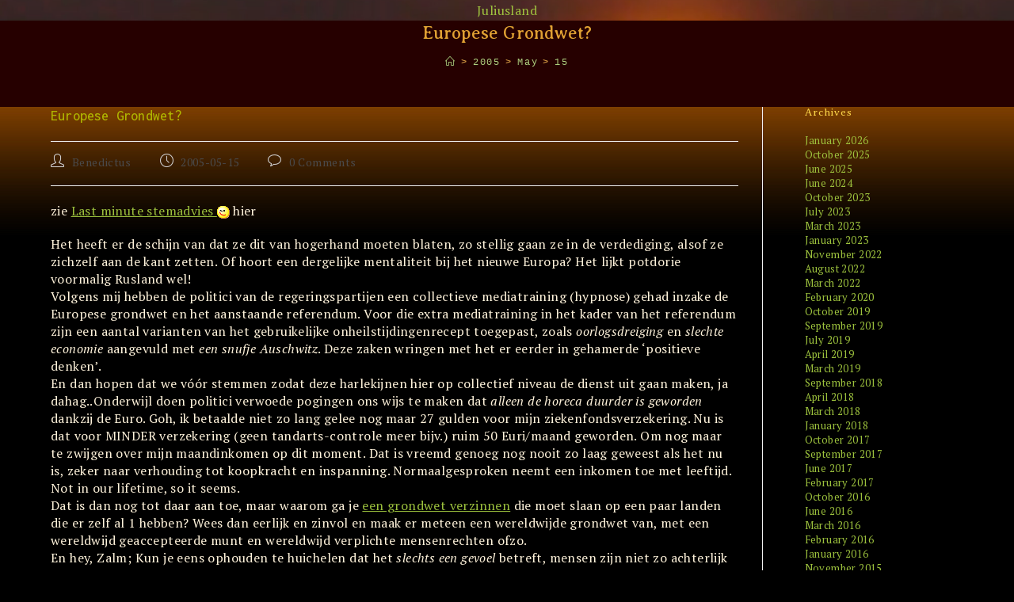

--- FILE ---
content_type: text/html; charset=UTF-8
request_url: https://jult.net/2005/05/15/europese-grondwet/
body_size: 21115
content:
<!DOCTYPE html>
<html class="html" lang="en-US">
<head>
	<meta charset="UTF-8">
	<link rel="profile" href="https://gmpg.org/xfn/11">

	<meta name='robots' content='index, follow, max-image-preview:large, max-snippet:-1, max-video-preview:-1' />
<meta name="viewport" content="width=device-width, initial-scale=1">
	<!-- This site is optimized with the Yoast SEO plugin v26.7 - https://yoast.com/wordpress/plugins/seo/ -->
	<title>Europese Grondwet? - Juliusland</title>
	<link rel="canonical" href="https://jult.net/2005/05/15/europese-grondwet/" />
	<meta property="og:locale" content="en_US" />
	<meta property="og:type" content="article" />
	<meta property="og:title" content="Europese Grondwet? - Juliusland" />
	<meta property="og:description" content="zie Last minute stemadvies hier Het heeft er de schijn van dat ze dit van hogerhand moeten blaten, zo stellig gaan ze in de verdediging, alsof ze zichzelf aan de kant zetten. Of hoort een dergelijke mentaliteit bij het nieuwe Europa? Het lijkt potdorie voormalig Rusland wel! Volgens mij hebben de politici van de regeringspartijen [&hellip;]" />
	<meta property="og:url" content="https://jult.net/2005/05/15/europese-grondwet/" />
	<meta property="og:site_name" content="Juliusland" />
	<meta property="article:publisher" content="https://www.facebook.com/julessansscrupules" />
	<meta property="article:published_time" content="2005-05-15T03:36:00+00:00" />
	<meta name="author" content="Benedictus" />
	<meta name="twitter:card" content="summary_large_image" />
	<meta name="twitter:creator" content="@genxjulius" />
	<meta name="twitter:site" content="@genxjulius" />
	<meta name="twitter:label1" content="Written by" />
	<meta name="twitter:data1" content="Benedictus" />
	<meta name="twitter:label2" content="Est. reading time" />
	<meta name="twitter:data2" content="2 minutes" />
	<script type="application/ld+json" class="yoast-schema-graph">{"@context":"https://schema.org","@graph":[{"@type":"Article","@id":"https://jult.net/2005/05/15/europese-grondwet/#article","isPartOf":{"@id":"https://jult.net/2005/05/15/europese-grondwet/"},"author":{"name":"Benedictus","@id":"https://jult.net/#/schema/person/48cf9277f68c4525898c3964edacdaa9"},"headline":"Europese Grondwet?","datePublished":"2005-05-15T03:36:00+00:00","mainEntityOfPage":{"@id":"https://jult.net/2005/05/15/europese-grondwet/"},"wordCount":452,"commentCount":0,"publisher":{"@id":"https://jult.net/#organization"},"inLanguage":"en-US","potentialAction":[{"@type":"CommentAction","name":"Comment","target":["https://jult.net/2005/05/15/europese-grondwet/#respond"]}]},{"@type":"WebPage","@id":"https://jult.net/2005/05/15/europese-grondwet/","url":"https://jult.net/2005/05/15/europese-grondwet/","name":"Europese Grondwet? - Juliusland","isPartOf":{"@id":"https://jult.net/#website"},"datePublished":"2005-05-15T03:36:00+00:00","breadcrumb":{"@id":"https://jult.net/2005/05/15/europese-grondwet/#breadcrumb"},"inLanguage":"en-US","potentialAction":[{"@type":"ReadAction","target":["https://jult.net/2005/05/15/europese-grondwet/"]}]},{"@type":"BreadcrumbList","@id":"https://jult.net/2005/05/15/europese-grondwet/#breadcrumb","itemListElement":[{"@type":"ListItem","position":1,"name":"Home","item":"https://jult.net/"},{"@type":"ListItem","position":2,"name":"Europese Grondwet?"}]},{"@type":"WebSite","@id":"https://jult.net/#website","url":"https://jult.net/","name":"Juliusland","description":"freedom in an unfree world","publisher":{"@id":"https://jult.net/#organization"},"potentialAction":[{"@type":"SearchAction","target":{"@type":"EntryPoint","urlTemplate":"https://jult.net/?s={search_term_string}"},"query-input":{"@type":"PropertyValueSpecification","valueRequired":true,"valueName":"search_term_string"}}],"inLanguage":"en-US"},{"@type":"Organization","@id":"https://jult.net/#organization","name":"Juliusland - Laughing on the outside, crying on the inside","url":"https://jult.net/","logo":{"@type":"ImageObject","inLanguage":"en-US","@id":"https://jult.net/#/schema/logo/image/","url":"https://jult.net/wp-content/uploads/2018/04/jultbird.png","contentUrl":"https://jult.net/wp-content/uploads/2018/04/jultbird.png","width":99,"height":81,"caption":"Juliusland - Laughing on the outside, crying on the inside"},"image":{"@id":"https://jult.net/#/schema/logo/image/"},"sameAs":["https://www.facebook.com/julessansscrupules","https://x.com/genxjulius","https://github.com/jult"]},{"@type":"Person","@id":"https://jult.net/#/schema/person/48cf9277f68c4525898c3964edacdaa9","name":"Benedictus","image":{"@type":"ImageObject","inLanguage":"en-US","@id":"https://jult.net/#/schema/person/image/","url":"https://secure.gravatar.com/avatar/4f85dbccd7e9f78b921a44952faf2e236739aecf4d08116a7d5d5cc179dae52a?s=96&d=mm&r=g","contentUrl":"https://secure.gravatar.com/avatar/4f85dbccd7e9f78b921a44952faf2e236739aecf4d08116a7d5d5cc179dae52a?s=96&d=mm&r=g","caption":"Benedictus"},"sameAs":["https://jult.net"],"url":"https://jult.net/author/benedictus/"}]}</script>
	<!-- / Yoast SEO plugin. -->


<link rel='dns-prefetch' href='//fonts.googleapis.com' />
<link rel="alternate" type="application/rss+xml" title="Juliusland &raquo; Feed" href="https://jult.net/feed/" />
<link rel="alternate" type="application/rss+xml" title="Juliusland &raquo; Comments Feed" href="https://jult.net/comments/feed/" />
<link rel="alternate" type="application/rss+xml" title="Juliusland &raquo; Europese Grondwet? Comments Feed" href="https://jult.net/2005/05/15/europese-grondwet/feed/" />
<link rel="alternate" title="oEmbed (JSON)" type="application/json+oembed" href="https://jult.net/wp-json/oembed/1.0/embed?url=https%3A%2F%2Fjult.net%2F2005%2F05%2F15%2Feuropese-grondwet%2F" />
<link rel="alternate" title="oEmbed (XML)" type="text/xml+oembed" href="https://jult.net/wp-json/oembed/1.0/embed?url=https%3A%2F%2Fjult.net%2F2005%2F05%2F15%2Feuropese-grondwet%2F&#038;format=xml" />
<style id='wp-img-auto-sizes-contain-inline-css'>
img:is([sizes=auto i],[sizes^="auto," i]){contain-intrinsic-size:3000px 1500px}
/*# sourceURL=wp-img-auto-sizes-contain-inline-css */
</style>
<style id='wp-emoji-styles-inline-css'>

	img.wp-smiley, img.emoji {
		display: inline !important;
		border: none !important;
		box-shadow: none !important;
		height: 1em !important;
		width: 1em !important;
		margin: 0 0.07em !important;
		vertical-align: -0.1em !important;
		background: none !important;
		padding: 0 !important;
	}
/*# sourceURL=wp-emoji-styles-inline-css */
</style>
<style id='wp-block-library-inline-css'>
:root{--wp-block-synced-color:#7a00df;--wp-block-synced-color--rgb:122,0,223;--wp-bound-block-color:var(--wp-block-synced-color);--wp-editor-canvas-background:#ddd;--wp-admin-theme-color:#007cba;--wp-admin-theme-color--rgb:0,124,186;--wp-admin-theme-color-darker-10:#006ba1;--wp-admin-theme-color-darker-10--rgb:0,107,160.5;--wp-admin-theme-color-darker-20:#005a87;--wp-admin-theme-color-darker-20--rgb:0,90,135;--wp-admin-border-width-focus:2px}@media (min-resolution:192dpi){:root{--wp-admin-border-width-focus:1.5px}}.wp-element-button{cursor:pointer}:root .has-very-light-gray-background-color{background-color:#eee}:root .has-very-dark-gray-background-color{background-color:#313131}:root .has-very-light-gray-color{color:#eee}:root .has-very-dark-gray-color{color:#313131}:root .has-vivid-green-cyan-to-vivid-cyan-blue-gradient-background{background:linear-gradient(135deg,#00d084,#0693e3)}:root .has-purple-crush-gradient-background{background:linear-gradient(135deg,#34e2e4,#4721fb 50%,#ab1dfe)}:root .has-hazy-dawn-gradient-background{background:linear-gradient(135deg,#faaca8,#dad0ec)}:root .has-subdued-olive-gradient-background{background:linear-gradient(135deg,#fafae1,#67a671)}:root .has-atomic-cream-gradient-background{background:linear-gradient(135deg,#fdd79a,#004a59)}:root .has-nightshade-gradient-background{background:linear-gradient(135deg,#330968,#31cdcf)}:root .has-midnight-gradient-background{background:linear-gradient(135deg,#020381,#2874fc)}:root{--wp--preset--font-size--normal:16px;--wp--preset--font-size--huge:42px}.has-regular-font-size{font-size:1em}.has-larger-font-size{font-size:2.625em}.has-normal-font-size{font-size:var(--wp--preset--font-size--normal)}.has-huge-font-size{font-size:var(--wp--preset--font-size--huge)}.has-text-align-center{text-align:center}.has-text-align-left{text-align:left}.has-text-align-right{text-align:right}.has-fit-text{white-space:nowrap!important}#end-resizable-editor-section{display:none}.aligncenter{clear:both}.items-justified-left{justify-content:flex-start}.items-justified-center{justify-content:center}.items-justified-right{justify-content:flex-end}.items-justified-space-between{justify-content:space-between}.screen-reader-text{border:0;clip-path:inset(50%);height:1px;margin:-1px;overflow:hidden;padding:0;position:absolute;width:1px;word-wrap:normal!important}.screen-reader-text:focus{background-color:#ddd;clip-path:none;color:#444;display:block;font-size:1em;height:auto;left:5px;line-height:normal;padding:15px 23px 14px;text-decoration:none;top:5px;width:auto;z-index:100000}html :where(.has-border-color){border-style:solid}html :where([style*=border-top-color]){border-top-style:solid}html :where([style*=border-right-color]){border-right-style:solid}html :where([style*=border-bottom-color]){border-bottom-style:solid}html :where([style*=border-left-color]){border-left-style:solid}html :where([style*=border-width]){border-style:solid}html :where([style*=border-top-width]){border-top-style:solid}html :where([style*=border-right-width]){border-right-style:solid}html :where([style*=border-bottom-width]){border-bottom-style:solid}html :where([style*=border-left-width]){border-left-style:solid}html :where(img[class*=wp-image-]){height:auto;max-width:100%}:where(figure){margin:0 0 1em}html :where(.is-position-sticky){--wp-admin--admin-bar--position-offset:var(--wp-admin--admin-bar--height,0px)}@media screen and (max-width:600px){html :where(.is-position-sticky){--wp-admin--admin-bar--position-offset:0px}}

/*# sourceURL=wp-block-library-inline-css */
</style><style id='wp-block-archives-inline-css'>
.wp-block-archives{box-sizing:border-box}.wp-block-archives-dropdown label{display:block}
/*# sourceURL=https://jult.net/wp-includes/blocks/archives/style.min.css */
</style>
<style id='wp-block-heading-inline-css'>
h1:where(.wp-block-heading).has-background,h2:where(.wp-block-heading).has-background,h3:where(.wp-block-heading).has-background,h4:where(.wp-block-heading).has-background,h5:where(.wp-block-heading).has-background,h6:where(.wp-block-heading).has-background{padding:1.25em 2.375em}h1.has-text-align-left[style*=writing-mode]:where([style*=vertical-lr]),h1.has-text-align-right[style*=writing-mode]:where([style*=vertical-rl]),h2.has-text-align-left[style*=writing-mode]:where([style*=vertical-lr]),h2.has-text-align-right[style*=writing-mode]:where([style*=vertical-rl]),h3.has-text-align-left[style*=writing-mode]:where([style*=vertical-lr]),h3.has-text-align-right[style*=writing-mode]:where([style*=vertical-rl]),h4.has-text-align-left[style*=writing-mode]:where([style*=vertical-lr]),h4.has-text-align-right[style*=writing-mode]:where([style*=vertical-rl]),h5.has-text-align-left[style*=writing-mode]:where([style*=vertical-lr]),h5.has-text-align-right[style*=writing-mode]:where([style*=vertical-rl]),h6.has-text-align-left[style*=writing-mode]:where([style*=vertical-lr]),h6.has-text-align-right[style*=writing-mode]:where([style*=vertical-rl]){rotate:180deg}
/*# sourceURL=https://jult.net/wp-includes/blocks/heading/style.min.css */
</style>
<style id='wp-block-latest-comments-inline-css'>
ol.wp-block-latest-comments{box-sizing:border-box;margin-left:0}:where(.wp-block-latest-comments:not([style*=line-height] .wp-block-latest-comments__comment)){line-height:1.1}:where(.wp-block-latest-comments:not([style*=line-height] .wp-block-latest-comments__comment-excerpt p)){line-height:1.8}.has-dates :where(.wp-block-latest-comments:not([style*=line-height])),.has-excerpts :where(.wp-block-latest-comments:not([style*=line-height])){line-height:1.5}.wp-block-latest-comments .wp-block-latest-comments{padding-left:0}.wp-block-latest-comments__comment{list-style:none;margin-bottom:1em}.has-avatars .wp-block-latest-comments__comment{list-style:none;min-height:2.25em}.has-avatars .wp-block-latest-comments__comment .wp-block-latest-comments__comment-excerpt,.has-avatars .wp-block-latest-comments__comment .wp-block-latest-comments__comment-meta{margin-left:3.25em}.wp-block-latest-comments__comment-excerpt p{font-size:.875em;margin:.36em 0 1.4em}.wp-block-latest-comments__comment-date{display:block;font-size:.75em}.wp-block-latest-comments .avatar,.wp-block-latest-comments__comment-avatar{border-radius:1.5em;display:block;float:left;height:2.5em;margin-right:.75em;width:2.5em}.wp-block-latest-comments[class*=-font-size] a,.wp-block-latest-comments[style*=font-size] a{font-size:inherit}
/*# sourceURL=https://jult.net/wp-includes/blocks/latest-comments/style.min.css */
</style>
<style id='wp-block-search-inline-css'>
.wp-block-search__button{margin-left:10px;word-break:normal}.wp-block-search__button.has-icon{line-height:0}.wp-block-search__button svg{height:1.25em;min-height:24px;min-width:24px;width:1.25em;fill:currentColor;vertical-align:text-bottom}:where(.wp-block-search__button){border:1px solid #ccc;padding:6px 10px}.wp-block-search__inside-wrapper{display:flex;flex:auto;flex-wrap:nowrap;max-width:100%}.wp-block-search__label{width:100%}.wp-block-search.wp-block-search__button-only .wp-block-search__button{box-sizing:border-box;display:flex;flex-shrink:0;justify-content:center;margin-left:0;max-width:100%}.wp-block-search.wp-block-search__button-only .wp-block-search__inside-wrapper{min-width:0!important;transition-property:width}.wp-block-search.wp-block-search__button-only .wp-block-search__input{flex-basis:100%;transition-duration:.3s}.wp-block-search.wp-block-search__button-only.wp-block-search__searchfield-hidden,.wp-block-search.wp-block-search__button-only.wp-block-search__searchfield-hidden .wp-block-search__inside-wrapper{overflow:hidden}.wp-block-search.wp-block-search__button-only.wp-block-search__searchfield-hidden .wp-block-search__input{border-left-width:0!important;border-right-width:0!important;flex-basis:0;flex-grow:0;margin:0;min-width:0!important;padding-left:0!important;padding-right:0!important;width:0!important}:where(.wp-block-search__input){appearance:none;border:1px solid #949494;flex-grow:1;font-family:inherit;font-size:inherit;font-style:inherit;font-weight:inherit;letter-spacing:inherit;line-height:inherit;margin-left:0;margin-right:0;min-width:3rem;padding:8px;text-decoration:unset!important;text-transform:inherit}:where(.wp-block-search__button-inside .wp-block-search__inside-wrapper){background-color:#fff;border:1px solid #949494;box-sizing:border-box;padding:4px}:where(.wp-block-search__button-inside .wp-block-search__inside-wrapper) .wp-block-search__input{border:none;border-radius:0;padding:0 4px}:where(.wp-block-search__button-inside .wp-block-search__inside-wrapper) .wp-block-search__input:focus{outline:none}:where(.wp-block-search__button-inside .wp-block-search__inside-wrapper) :where(.wp-block-search__button){padding:4px 8px}.wp-block-search.aligncenter .wp-block-search__inside-wrapper{margin:auto}.wp-block[data-align=right] .wp-block-search.wp-block-search__button-only .wp-block-search__inside-wrapper{float:right}
/*# sourceURL=https://jult.net/wp-includes/blocks/search/style.min.css */
</style>
<style id='wp-block-search-theme-inline-css'>
.wp-block-search .wp-block-search__label{font-weight:700}.wp-block-search__button{border:1px solid #ccc;padding:.375em .625em}
/*# sourceURL=https://jult.net/wp-includes/blocks/search/theme.min.css */
</style>
<style id='wp-block-group-inline-css'>
.wp-block-group{box-sizing:border-box}:where(.wp-block-group.wp-block-group-is-layout-constrained){position:relative}
/*# sourceURL=https://jult.net/wp-includes/blocks/group/style.min.css */
</style>
<style id='wp-block-group-theme-inline-css'>
:where(.wp-block-group.has-background){padding:1.25em 2.375em}
/*# sourceURL=https://jult.net/wp-includes/blocks/group/theme.min.css */
</style>
<style id='global-styles-inline-css'>
:root{--wp--preset--aspect-ratio--square: 1;--wp--preset--aspect-ratio--4-3: 4/3;--wp--preset--aspect-ratio--3-4: 3/4;--wp--preset--aspect-ratio--3-2: 3/2;--wp--preset--aspect-ratio--2-3: 2/3;--wp--preset--aspect-ratio--16-9: 16/9;--wp--preset--aspect-ratio--9-16: 9/16;--wp--preset--color--black: #000000;--wp--preset--color--cyan-bluish-gray: #abb8c3;--wp--preset--color--white: #ffffff;--wp--preset--color--pale-pink: #f78da7;--wp--preset--color--vivid-red: #cf2e2e;--wp--preset--color--luminous-vivid-orange: #ff6900;--wp--preset--color--luminous-vivid-amber: #fcb900;--wp--preset--color--light-green-cyan: #7bdcb5;--wp--preset--color--vivid-green-cyan: #00d084;--wp--preset--color--pale-cyan-blue: #8ed1fc;--wp--preset--color--vivid-cyan-blue: #0693e3;--wp--preset--color--vivid-purple: #9b51e0;--wp--preset--gradient--vivid-cyan-blue-to-vivid-purple: linear-gradient(135deg,rgb(6,147,227) 0%,rgb(155,81,224) 100%);--wp--preset--gradient--light-green-cyan-to-vivid-green-cyan: linear-gradient(135deg,rgb(122,220,180) 0%,rgb(0,208,130) 100%);--wp--preset--gradient--luminous-vivid-amber-to-luminous-vivid-orange: linear-gradient(135deg,rgb(252,185,0) 0%,rgb(255,105,0) 100%);--wp--preset--gradient--luminous-vivid-orange-to-vivid-red: linear-gradient(135deg,rgb(255,105,0) 0%,rgb(207,46,46) 100%);--wp--preset--gradient--very-light-gray-to-cyan-bluish-gray: linear-gradient(135deg,rgb(238,238,238) 0%,rgb(169,184,195) 100%);--wp--preset--gradient--cool-to-warm-spectrum: linear-gradient(135deg,rgb(74,234,220) 0%,rgb(151,120,209) 20%,rgb(207,42,186) 40%,rgb(238,44,130) 60%,rgb(251,105,98) 80%,rgb(254,248,76) 100%);--wp--preset--gradient--blush-light-purple: linear-gradient(135deg,rgb(255,206,236) 0%,rgb(152,150,240) 100%);--wp--preset--gradient--blush-bordeaux: linear-gradient(135deg,rgb(254,205,165) 0%,rgb(254,45,45) 50%,rgb(107,0,62) 100%);--wp--preset--gradient--luminous-dusk: linear-gradient(135deg,rgb(255,203,112) 0%,rgb(199,81,192) 50%,rgb(65,88,208) 100%);--wp--preset--gradient--pale-ocean: linear-gradient(135deg,rgb(255,245,203) 0%,rgb(182,227,212) 50%,rgb(51,167,181) 100%);--wp--preset--gradient--electric-grass: linear-gradient(135deg,rgb(202,248,128) 0%,rgb(113,206,126) 100%);--wp--preset--gradient--midnight: linear-gradient(135deg,rgb(2,3,129) 0%,rgb(40,116,252) 100%);--wp--preset--font-size--small: 13px;--wp--preset--font-size--medium: 20px;--wp--preset--font-size--large: 36px;--wp--preset--font-size--x-large: 42px;--wp--preset--spacing--20: 0.44rem;--wp--preset--spacing--30: 0.67rem;--wp--preset--spacing--40: 1rem;--wp--preset--spacing--50: 1.5rem;--wp--preset--spacing--60: 2.25rem;--wp--preset--spacing--70: 3.38rem;--wp--preset--spacing--80: 5.06rem;--wp--preset--shadow--natural: 6px 6px 9px rgba(0, 0, 0, 0.2);--wp--preset--shadow--deep: 12px 12px 50px rgba(0, 0, 0, 0.4);--wp--preset--shadow--sharp: 6px 6px 0px rgba(0, 0, 0, 0.2);--wp--preset--shadow--outlined: 6px 6px 0px -3px rgb(255, 255, 255), 6px 6px rgb(0, 0, 0);--wp--preset--shadow--crisp: 6px 6px 0px rgb(0, 0, 0);}:where(.is-layout-flex){gap: 0.5em;}:where(.is-layout-grid){gap: 0.5em;}body .is-layout-flex{display: flex;}.is-layout-flex{flex-wrap: wrap;align-items: center;}.is-layout-flex > :is(*, div){margin: 0;}body .is-layout-grid{display: grid;}.is-layout-grid > :is(*, div){margin: 0;}:where(.wp-block-columns.is-layout-flex){gap: 2em;}:where(.wp-block-columns.is-layout-grid){gap: 2em;}:where(.wp-block-post-template.is-layout-flex){gap: 1.25em;}:where(.wp-block-post-template.is-layout-grid){gap: 1.25em;}.has-black-color{color: var(--wp--preset--color--black) !important;}.has-cyan-bluish-gray-color{color: var(--wp--preset--color--cyan-bluish-gray) !important;}.has-white-color{color: var(--wp--preset--color--white) !important;}.has-pale-pink-color{color: var(--wp--preset--color--pale-pink) !important;}.has-vivid-red-color{color: var(--wp--preset--color--vivid-red) !important;}.has-luminous-vivid-orange-color{color: var(--wp--preset--color--luminous-vivid-orange) !important;}.has-luminous-vivid-amber-color{color: var(--wp--preset--color--luminous-vivid-amber) !important;}.has-light-green-cyan-color{color: var(--wp--preset--color--light-green-cyan) !important;}.has-vivid-green-cyan-color{color: var(--wp--preset--color--vivid-green-cyan) !important;}.has-pale-cyan-blue-color{color: var(--wp--preset--color--pale-cyan-blue) !important;}.has-vivid-cyan-blue-color{color: var(--wp--preset--color--vivid-cyan-blue) !important;}.has-vivid-purple-color{color: var(--wp--preset--color--vivid-purple) !important;}.has-black-background-color{background-color: var(--wp--preset--color--black) !important;}.has-cyan-bluish-gray-background-color{background-color: var(--wp--preset--color--cyan-bluish-gray) !important;}.has-white-background-color{background-color: var(--wp--preset--color--white) !important;}.has-pale-pink-background-color{background-color: var(--wp--preset--color--pale-pink) !important;}.has-vivid-red-background-color{background-color: var(--wp--preset--color--vivid-red) !important;}.has-luminous-vivid-orange-background-color{background-color: var(--wp--preset--color--luminous-vivid-orange) !important;}.has-luminous-vivid-amber-background-color{background-color: var(--wp--preset--color--luminous-vivid-amber) !important;}.has-light-green-cyan-background-color{background-color: var(--wp--preset--color--light-green-cyan) !important;}.has-vivid-green-cyan-background-color{background-color: var(--wp--preset--color--vivid-green-cyan) !important;}.has-pale-cyan-blue-background-color{background-color: var(--wp--preset--color--pale-cyan-blue) !important;}.has-vivid-cyan-blue-background-color{background-color: var(--wp--preset--color--vivid-cyan-blue) !important;}.has-vivid-purple-background-color{background-color: var(--wp--preset--color--vivid-purple) !important;}.has-black-border-color{border-color: var(--wp--preset--color--black) !important;}.has-cyan-bluish-gray-border-color{border-color: var(--wp--preset--color--cyan-bluish-gray) !important;}.has-white-border-color{border-color: var(--wp--preset--color--white) !important;}.has-pale-pink-border-color{border-color: var(--wp--preset--color--pale-pink) !important;}.has-vivid-red-border-color{border-color: var(--wp--preset--color--vivid-red) !important;}.has-luminous-vivid-orange-border-color{border-color: var(--wp--preset--color--luminous-vivid-orange) !important;}.has-luminous-vivid-amber-border-color{border-color: var(--wp--preset--color--luminous-vivid-amber) !important;}.has-light-green-cyan-border-color{border-color: var(--wp--preset--color--light-green-cyan) !important;}.has-vivid-green-cyan-border-color{border-color: var(--wp--preset--color--vivid-green-cyan) !important;}.has-pale-cyan-blue-border-color{border-color: var(--wp--preset--color--pale-cyan-blue) !important;}.has-vivid-cyan-blue-border-color{border-color: var(--wp--preset--color--vivid-cyan-blue) !important;}.has-vivid-purple-border-color{border-color: var(--wp--preset--color--vivid-purple) !important;}.has-vivid-cyan-blue-to-vivid-purple-gradient-background{background: var(--wp--preset--gradient--vivid-cyan-blue-to-vivid-purple) !important;}.has-light-green-cyan-to-vivid-green-cyan-gradient-background{background: var(--wp--preset--gradient--light-green-cyan-to-vivid-green-cyan) !important;}.has-luminous-vivid-amber-to-luminous-vivid-orange-gradient-background{background: var(--wp--preset--gradient--luminous-vivid-amber-to-luminous-vivid-orange) !important;}.has-luminous-vivid-orange-to-vivid-red-gradient-background{background: var(--wp--preset--gradient--luminous-vivid-orange-to-vivid-red) !important;}.has-very-light-gray-to-cyan-bluish-gray-gradient-background{background: var(--wp--preset--gradient--very-light-gray-to-cyan-bluish-gray) !important;}.has-cool-to-warm-spectrum-gradient-background{background: var(--wp--preset--gradient--cool-to-warm-spectrum) !important;}.has-blush-light-purple-gradient-background{background: var(--wp--preset--gradient--blush-light-purple) !important;}.has-blush-bordeaux-gradient-background{background: var(--wp--preset--gradient--blush-bordeaux) !important;}.has-luminous-dusk-gradient-background{background: var(--wp--preset--gradient--luminous-dusk) !important;}.has-pale-ocean-gradient-background{background: var(--wp--preset--gradient--pale-ocean) !important;}.has-electric-grass-gradient-background{background: var(--wp--preset--gradient--electric-grass) !important;}.has-midnight-gradient-background{background: var(--wp--preset--gradient--midnight) !important;}.has-small-font-size{font-size: var(--wp--preset--font-size--small) !important;}.has-medium-font-size{font-size: var(--wp--preset--font-size--medium) !important;}.has-large-font-size{font-size: var(--wp--preset--font-size--large) !important;}.has-x-large-font-size{font-size: var(--wp--preset--font-size--x-large) !important;}
/*# sourceURL=global-styles-inline-css */
</style>

<style id='classic-theme-styles-inline-css'>
/*! This file is auto-generated */
.wp-block-button__link{color:#fff;background-color:#32373c;border-radius:9999px;box-shadow:none;text-decoration:none;padding:calc(.667em + 2px) calc(1.333em + 2px);font-size:1.125em}.wp-block-file__button{background:#32373c;color:#fff;text-decoration:none}
/*# sourceURL=/wp-includes/css/classic-themes.min.css */
</style>
<link rel='stylesheet' id='font-awesome-css' href='https://jult.net/wp-content/themes/oceanwp/assets/fonts/fontawesome/css/all.min.css?ver=6.7.2' media='all' />
<link rel='stylesheet' id='simple-line-icons-css' href='https://jult.net/wp-content/themes/oceanwp/assets/css/third/simple-line-icons.min.css?ver=2.4.0' media='all' />
<link rel='stylesheet' id='oceanwp-style-css' href='https://jult.net/wp-content/themes/oceanwp/assets/css/style.min.css?ver=4.1.4' media='all' />
<link rel='stylesheet' id='oceanwp-google-font-pt-serif-css' href='//fonts.googleapis.com/css?family=PT+Serif%3A100%2C200%2C300%2C400%2C500%2C600%2C700%2C800%2C900%2C100i%2C200i%2C300i%2C400i%2C500i%2C600i%2C700i%2C800i%2C900i&#038;subset=latin&#038;display=swap&#038;ver=9d783730543b379248e48264114d851e' media='all' />
<link rel='stylesheet' id='oceanwp-google-font-inconsolata-css' href='//fonts.googleapis.com/css?family=Inconsolata%3A100%2C200%2C300%2C400%2C500%2C600%2C700%2C800%2C900%2C100i%2C200i%2C300i%2C400i%2C500i%2C600i%2C700i%2C800i%2C900i&#038;subset=latin&#038;display=swap&#038;ver=9d783730543b379248e48264114d851e' media='all' />
<link rel='stylesheet' id='oceanwp-google-font-averia-serif-libre-css' href='//fonts.googleapis.com/css?family=Averia+Serif+Libre%3A100%2C200%2C300%2C400%2C500%2C600%2C700%2C800%2C900%2C100i%2C200i%2C300i%2C400i%2C500i%2C600i%2C700i%2C800i%2C900i&#038;subset=latin&#038;display=swap&#038;ver=9d783730543b379248e48264114d851e' media='all' />
<link rel='stylesheet' id='oe-widgets-style-css' href='https://jult.net/wp-content/plugins/ocean-extra/assets/css/widgets.css?ver=9d783730543b379248e48264114d851e' media='all' />
<script src="https://jult.net/wp-includes/js/jquery/jquery.min.js?ver=3.7.1" id="jquery-core-js"></script>
<script src="https://jult.net/wp-includes/js/jquery/jquery-migrate.min.js?ver=3.4.1" id="jquery-migrate-js"></script>
<link rel="https://api.w.org/" href="https://jult.net/wp-json/" /><link rel="alternate" title="JSON" type="application/json" href="https://jult.net/wp-json/wp/v2/posts/528" /><link rel="EditURI" type="application/rsd+xml" title="RSD" href="https://jult.net/xmlrpc.php?rsd" />

<link rel='shortlink' href='https://jult.net/?p=528' />
<!-- OceanWP CSS -->
<style type="text/css">
.background-image-page-header-overlay{opacity:0.9;background-color:#2b0000}/* Colors */a:hover,a.light:hover,.theme-heading .text::before,.theme-heading .text::after,#top-bar-content >a:hover,#top-bar-social li.oceanwp-email a:hover,#site-navigation-wrap .dropdown-menu >li >a:hover,#site-header.medium-header #medium-searchform button:hover,.oceanwp-mobile-menu-icon a:hover,.blog-entry.post .blog-entry-header .entry-title a:hover,.blog-entry.post .blog-entry-readmore a:hover,.blog-entry.thumbnail-entry .blog-entry-category a,ul.meta li a:hover,.dropcap,.single nav.post-navigation .nav-links .title,body .related-post-title a:hover,body #wp-calendar caption,body .contact-info-widget.default i,body .contact-info-widget.big-icons i,body .custom-links-widget .oceanwp-custom-links li a:hover,body .custom-links-widget .oceanwp-custom-links li a:hover:before,body .posts-thumbnails-widget li a:hover,body .social-widget li.oceanwp-email a:hover,.comment-author .comment-meta .comment-reply-link,#respond #cancel-comment-reply-link:hover,#footer-widgets .footer-box a:hover,#footer-bottom a:hover,#footer-bottom #footer-bottom-menu a:hover,.sidr a:hover,.sidr-class-dropdown-toggle:hover,.sidr-class-menu-item-has-children.active >a,.sidr-class-menu-item-has-children.active >a >.sidr-class-dropdown-toggle,input[type=checkbox]:checked:before{color:#fff6c6}.single nav.post-navigation .nav-links .title .owp-icon use,.blog-entry.post .blog-entry-readmore a:hover .owp-icon use,body .contact-info-widget.default .owp-icon use,body .contact-info-widget.big-icons .owp-icon use{stroke:#fff6c6}input[type="button"],input[type="reset"],input[type="submit"],button[type="submit"],.button,#site-navigation-wrap .dropdown-menu >li.btn >a >span,.thumbnail:hover i,.thumbnail:hover .link-post-svg-icon,.post-quote-content,.omw-modal .omw-close-modal,body .contact-info-widget.big-icons li:hover i,body .contact-info-widget.big-icons li:hover .owp-icon,body div.wpforms-container-full .wpforms-form input[type=submit],body div.wpforms-container-full .wpforms-form button[type=submit],body div.wpforms-container-full .wpforms-form .wpforms-page-button,.woocommerce-cart .wp-element-button,.woocommerce-checkout .wp-element-button,.wp-block-button__link{background-color:#fff6c6}.widget-title{border-color:#fff6c6}blockquote{border-color:#fff6c6}.wp-block-quote{border-color:#fff6c6}#searchform-dropdown{border-color:#fff6c6}.dropdown-menu .sub-menu{border-color:#fff6c6}.blog-entry.large-entry .blog-entry-readmore a:hover{border-color:#fff6c6}.oceanwp-newsletter-form-wrap input[type="email"]:focus{border-color:#fff6c6}.social-widget li.oceanwp-email a:hover{border-color:#fff6c6}#respond #cancel-comment-reply-link:hover{border-color:#fff6c6}body .contact-info-widget.big-icons li:hover i{border-color:#fff6c6}body .contact-info-widget.big-icons li:hover .owp-icon{border-color:#fff6c6}#footer-widgets .oceanwp-newsletter-form-wrap input[type="email"]:focus{border-color:#fff6c6}input[type="button"]:hover,input[type="reset"]:hover,input[type="submit"]:hover,button[type="submit"]:hover,input[type="button"]:focus,input[type="reset"]:focus,input[type="submit"]:focus,button[type="submit"]:focus,.button:hover,.button:focus,#site-navigation-wrap .dropdown-menu >li.btn >a:hover >span,.post-quote-author,.omw-modal .omw-close-modal:hover,body div.wpforms-container-full .wpforms-form input[type=submit]:hover,body div.wpforms-container-full .wpforms-form button[type=submit]:hover,body div.wpforms-container-full .wpforms-form .wpforms-page-button:hover,.woocommerce-cart .wp-element-button:hover,.woocommerce-checkout .wp-element-button:hover,.wp-block-button__link:hover{background-color:#ccff4c}body,.separate-layout,.has-parallax-footer:not(.separate-layout) #main{background-color:#000000}a{color:rgba(162,201,64,0.96)}a .owp-icon use{stroke:rgba(162,201,64,0.96)}a:hover{color:#fffd89}a:hover .owp-icon use{stroke:#fffd89}body .theme-button,body input[type="submit"],body button[type="submit"],body button,body .button,body div.wpforms-container-full .wpforms-form input[type=submit],body div.wpforms-container-full .wpforms-form button[type=submit],body div.wpforms-container-full .wpforms-form .wpforms-page-button,.woocommerce-cart .wp-element-button,.woocommerce-checkout .wp-element-button,.wp-block-button__link{background-color:#000000}body .theme-button:hover,body input[type="submit"]:hover,body button[type="submit"]:hover,body button:hover,body .button:hover,body div.wpforms-container-full .wpforms-form input[type=submit]:hover,body div.wpforms-container-full .wpforms-form input[type=submit]:active,body div.wpforms-container-full .wpforms-form button[type=submit]:hover,body div.wpforms-container-full .wpforms-form button[type=submit]:active,body div.wpforms-container-full .wpforms-form .wpforms-page-button:hover,body div.wpforms-container-full .wpforms-form .wpforms-page-button:active,.woocommerce-cart .wp-element-button:hover,.woocommerce-checkout .wp-element-button:hover,.wp-block-button__link:hover{background-color:#b8e547}body .theme-button:hover,body input[type="submit"]:hover,body button[type="submit"]:hover,body button:hover,body .button:hover,body div.wpforms-container-full .wpforms-form input[type=submit]:hover,body div.wpforms-container-full .wpforms-form input[type=submit]:active,body div.wpforms-container-full .wpforms-form button[type=submit]:hover,body div.wpforms-container-full .wpforms-form button[type=submit]:active,body div.wpforms-container-full .wpforms-form .wpforms-page-button:hover,body div.wpforms-container-full .wpforms-form .wpforms-page-button:active,.woocommerce-cart .wp-element-button:hover,.woocommerce-checkout .wp-element-button:hover,.wp-block-button__link:hover{color:#ffffff}body .theme-button,body input[type="submit"],body button[type="submit"],body button,body .button,body div.wpforms-container-full .wpforms-form input[type=submit],body div.wpforms-container-full .wpforms-form button[type=submit],body div.wpforms-container-full .wpforms-form .wpforms-page-button,.woocommerce-cart .wp-element-button,.woocommerce-checkout .wp-element-button,.wp-block-button__link{border-color:#ffffff}body .theme-button:hover,body input[type="submit"]:hover,body button[type="submit"]:hover,body button:hover,body .button:hover,body div.wpforms-container-full .wpforms-form input[type=submit]:hover,body div.wpforms-container-full .wpforms-form input[type=submit]:active,body div.wpforms-container-full .wpforms-form button[type=submit]:hover,body div.wpforms-container-full .wpforms-form button[type=submit]:active,body div.wpforms-container-full .wpforms-form .wpforms-page-button:hover,body div.wpforms-container-full .wpforms-form .wpforms-page-button:active,.woocommerce-cart .wp-element-button:hover,.woocommerce-checkout .wp-element-button:hover,.wp-block-button__link:hover{border-color:#000000}.page-header .page-header-title,.page-header.background-image-page-header .page-header-title{color:#e0a133}.page-header .page-subheading{color:#fff0dd}.site-breadcrumbs,.background-image-page-header .site-breadcrumbs{color:#dd9e39}.site-breadcrumbs ul li .breadcrumb-sep,.site-breadcrumbs ol li .breadcrumb-sep{color:#dda146}.site-breadcrumbs a,.background-image-page-header .site-breadcrumbs a{color:#afd17f}.site-breadcrumbs a .owp-icon use,.background-image-page-header .site-breadcrumbs a .owp-icon use{stroke:#afd17f}.site-breadcrumbs a:hover,.background-image-page-header .site-breadcrumbs a:hover{color:#fff7a5}.site-breadcrumbs a:hover .owp-icon use,.background-image-page-header .site-breadcrumbs a:hover .owp-icon use{stroke:#fff7a5}body{color:#fff3db}h1,h2,h3,h4,h5,h6,.theme-heading,.widget-title,.oceanwp-widget-recent-posts-title,.comment-reply-title,.entry-title,.sidebar-box .widget-title{color:#ddb373}h2{color:#f9d348}h3{color:#efefef}h4{color:#fcfcfc}/* OceanWP Style Settings CSS */.container{width:1900px}@media only screen and (min-width:960px){.content-area,.content-left-sidebar .content-area{width:78%}}@media only screen and (min-width:960px){.widget-area,.content-left-sidebar .widget-area{width:20%}}body{background-image:url(https://jult.net/wp-content/uploads/2015/04/jbt-1.jpg)}body{background-attachment:fixed}.theme-button,input[type="submit"],button[type="submit"],button,.button,body div.wpforms-container-full .wpforms-form input[type=submit],body div.wpforms-container-full .wpforms-form button[type=submit],body div.wpforms-container-full .wpforms-form .wpforms-page-button{border-style:solid}.theme-button,input[type="submit"],button[type="submit"],button,.button,body div.wpforms-container-full .wpforms-form input[type=submit],body div.wpforms-container-full .wpforms-form button[type=submit],body div.wpforms-container-full .wpforms-form .wpforms-page-button{border-width:1px}form input[type="text"],form input[type="password"],form input[type="email"],form input[type="url"],form input[type="date"],form input[type="month"],form input[type="time"],form input[type="datetime"],form input[type="datetime-local"],form input[type="week"],form input[type="number"],form input[type="search"],form input[type="tel"],form input[type="color"],form select,form textarea,.woocommerce .woocommerce-checkout .select2-container--default .select2-selection--single{border-style:solid}body div.wpforms-container-full .wpforms-form input[type=date],body div.wpforms-container-full .wpforms-form input[type=datetime],body div.wpforms-container-full .wpforms-form input[type=datetime-local],body div.wpforms-container-full .wpforms-form input[type=email],body div.wpforms-container-full .wpforms-form input[type=month],body div.wpforms-container-full .wpforms-form input[type=number],body div.wpforms-container-full .wpforms-form input[type=password],body div.wpforms-container-full .wpforms-form input[type=range],body div.wpforms-container-full .wpforms-form input[type=search],body div.wpforms-container-full .wpforms-form input[type=tel],body div.wpforms-container-full .wpforms-form input[type=text],body div.wpforms-container-full .wpforms-form input[type=time],body div.wpforms-container-full .wpforms-form input[type=url],body div.wpforms-container-full .wpforms-form input[type=week],body div.wpforms-container-full .wpforms-form select,body div.wpforms-container-full .wpforms-form textarea{border-style:solid}form input[type="text"],form input[type="password"],form input[type="email"],form input[type="url"],form input[type="date"],form input[type="month"],form input[type="time"],form input[type="datetime"],form input[type="datetime-local"],form input[type="week"],form input[type="number"],form input[type="search"],form input[type="tel"],form input[type="color"],form select,form textarea{border-radius:3px}body div.wpforms-container-full .wpforms-form input[type=date],body div.wpforms-container-full .wpforms-form input[type=datetime],body div.wpforms-container-full .wpforms-form input[type=datetime-local],body div.wpforms-container-full .wpforms-form input[type=email],body div.wpforms-container-full .wpforms-form input[type=month],body div.wpforms-container-full .wpforms-form input[type=number],body div.wpforms-container-full .wpforms-form input[type=password],body div.wpforms-container-full .wpforms-form input[type=range],body div.wpforms-container-full .wpforms-form input[type=search],body div.wpforms-container-full .wpforms-form input[type=tel],body div.wpforms-container-full .wpforms-form input[type=text],body div.wpforms-container-full .wpforms-form input[type=time],body div.wpforms-container-full .wpforms-form input[type=url],body div.wpforms-container-full .wpforms-form input[type=week],body div.wpforms-container-full .wpforms-form select,body div.wpforms-container-full .wpforms-form textarea{border-radius:3px}#main #content-wrap,.separate-layout #main #content-wrap{padding-top:0;padding-bottom:0}.page-numbers a,.page-numbers span:not(.elementor-screen-only),.page-links span{font-size:16px}@media (max-width:768px){.page-numbers a,.page-numbers span:not(.elementor-screen-only),.page-links span{font-size:px}}@media (max-width:480px){.page-numbers a,.page-numbers span:not(.elementor-screen-only),.page-links span{font-size:px}}.page-numbers a,.page-numbers span:not(.elementor-screen-only),.page-links span{color:#eaeaea}.page-numbers a .owp-icon use{stroke:#eaeaea}.page-numbers a:hover,.page-links a:hover span,.page-numbers.current,.page-numbers.current:hover{color:#aaffbe}.page-numbers a:hover .owp-icon use{stroke:#aaffbe}.page-header,.has-transparent-header .page-header{padding:0}/* Header */@media only screen and (max-width:959px){body.default-breakpoint #site-logo #site-logo-inner{height:13px}}@media only screen and (max-width:959px){body.default-breakpoint .oceanwp-mobile-menu-icon a,.mobile-menu-close{line-height:13px}}#site-logo #site-logo-inner,.oceanwp-social-menu .social-menu-inner,#site-header.full_screen-header .menu-bar-inner,.after-header-content .after-header-content-inner{height:17px}#site-navigation-wrap .dropdown-menu >li >a,#site-navigation-wrap .dropdown-menu >li >span.opl-logout-link,.oceanwp-mobile-menu-icon a,.mobile-menu-close,.after-header-content-inner >a{line-height:17px}#site-header-inner{padding:2px 0 2px 0}#site-header,.has-transparent-header .is-sticky #site-header,.has-vh-transparent .is-sticky #site-header.vertical-header,#searchform-header-replace{background-color:#000000}#site-header{border-color:#020202}#site-logo a.site-logo-text:hover{color:#89f713}#site-navigation-wrap .dropdown-menu >li >a,.oceanwp-mobile-menu-icon a,#searchform-header-replace-close{color:#dbdbdb}#site-navigation-wrap .dropdown-menu >li >a .owp-icon use,.oceanwp-mobile-menu-icon a .owp-icon use,#searchform-header-replace-close .owp-icon use{stroke:#dbdbdb}#site-navigation-wrap .dropdown-menu >li >a:hover,.oceanwp-mobile-menu-icon a:hover,#searchform-header-replace-close:hover{color:#6fef13}#site-navigation-wrap .dropdown-menu >li >a:hover .owp-icon use,.oceanwp-mobile-menu-icon a:hover .owp-icon use,#searchform-header-replace-close:hover .owp-icon use{stroke:#6fef13}#site-navigation-wrap .dropdown-menu >.current-menu-item >a,#site-navigation-wrap .dropdown-menu >.current-menu-ancestor >a,#site-navigation-wrap .dropdown-menu >.current-menu-item >a:hover,#site-navigation-wrap .dropdown-menu >.current-menu-ancestor >a:hover{color:#d6d6d6}.dropdown-menu ul li a.menu-link{color:#dddddd}.dropdown-menu ul li a.menu-link .owp-icon use{stroke:#dddddd}.navigation li.mega-cat ul li .mega-post-title a{color:#dbdbdb}/* Header Image CSS */#site-header{background-image:url(https://jult.net/wp-content/uploads/2018/05/cropped-cropped-7164106.jpg);background-position:center center;background-size:cover}/* Topbar */#top-bar-wrap,.oceanwp-top-bar-sticky{background-color:#000000}/* Blog CSS */.blog-entry.post .blog-entry-header .entry-title a{color:#efb93b}.blog-entry ul.meta li i{color:rgba(226,216,172,0.71)}.blog-entry ul.meta li .owp-icon use{stroke:rgba(226,216,172,0.71)}.single-post ul.meta li i{color:#cecece}.single-post ul.meta li .owp-icon use{stroke:#cecece}.single-post .entry-title{color:#afb500}.single-post.content-max-width #wrap .thumbnail,.single-post.content-max-width #wrap .wp-block-buttons,.single-post.content-max-width #wrap .wp-block-verse,.single-post.content-max-width #wrap .entry-header,.single-post.content-max-width #wrap ul.meta,.single-post.content-max-width #wrap .entry-content p,.single-post.content-max-width #wrap .entry-content h1,.single-post.content-max-width #wrap .entry-content h2,.single-post.content-max-width #wrap .entry-content h3,.single-post.content-max-width #wrap .entry-content h4,.single-post.content-max-width #wrap .entry-content h5,.single-post.content-max-width #wrap .entry-content h6,.single-post.content-max-width #wrap .wp-block-image,.single-post.content-max-width #wrap .wp-block-gallery,.single-post.content-max-width #wrap .wp-block-video,.single-post.content-max-width #wrap .wp-block-quote,.single-post.content-max-width #wrap .wp-block-text-columns,.single-post.content-max-width #wrap .wp-block-code,.single-post.content-max-width #wrap .entry-content ul,.single-post.content-max-width #wrap .entry-content ol,.single-post.content-max-width #wrap .wp-block-cover-text,.single-post.content-max-width #wrap .wp-block-cover,.single-post.content-max-width #wrap .wp-block-columns,.single-post.content-max-width #wrap .post-tags,.single-post.content-max-width #wrap .comments-area,.single-post.content-max-width #wrap .wp-block-embed,#wrap .wp-block-separator.is-style-wide:not(.size-full){max-width:1070px}.single-post.content-max-width #wrap .wp-block-image.alignleft,.single-post.content-max-width #wrap .wp-block-image.alignright{max-width:535px}.single-post.content-max-width #wrap .wp-block-image.alignleft{margin-left:calc( 50% - 535px)}.single-post.content-max-width #wrap .wp-block-image.alignright{margin-right:calc( 50% - 535px)}.single-post.content-max-width #wrap .wp-block-embed,.single-post.content-max-width #wrap .wp-block-verse{margin-left:auto;margin-right:auto}.ocean-single-post-header ul.meta-item li a:hover{color:#333333}/* Sidebar */.widget-area .sidebar-box,.separate-layout .sidebar-box{margin-bottom:16px}.sidebar-box .widget-title{color:#fff5c9}.widget-title{border-color:#004c00}.sidebar-box,.footer-box{color:#f2f2f2}.widget-title{margin-bottom:14px}.page-header{height:135px}/* Typography */body{font-family:'PT Serif';font-size:16px;line-height:1.4;letter-spacing:.4px;font-weight:200;text-transform:none}h1,h2,h3,h4,h5,h6,.theme-heading,.widget-title,.oceanwp-widget-recent-posts-title,.comment-reply-title,.entry-title,.sidebar-box .widget-title{font-family:Inconsolata;line-height:1.4;letter-spacing:.9px;font-weight:300}h1{font-size:23px;line-height:1.6}h2{font-family:'Averia Serif Libre';font-size:18px;line-height:1.6;letter-spacing:.1px}h3{font-family:Arial Black,Gadget,sans-serif;font-size:18px;line-height:1;letter-spacing:.2px}h4{font-size:17px;line-height:1}h5{font-size:14px;line-height:1.4}h6{font-size:15px;line-height:1.4}.page-header .page-header-title,.page-header.background-image-page-header .page-header-title{font-size:22px;line-height:0.9;letter-spacing:.1px}@media screen and (max-width:480px){.page-header .page-header-title,.page-header.background-image-page-header .page-header-title{line-height:1}}.page-header .page-subheading{font-size:16px;line-height:1.8}.site-breadcrumbs,.site-breadcrumbs a{font-family:Courier,monospace;font-size:12px;line-height:1.4;letter-spacing:1.8px;font-weight:100;text-transform:none}#top-bar-content,#top-bar-social-alt{font-size:12px;line-height:1.8}#site-logo a.site-logo-text{font-size:22px;line-height:0.3}#site-navigation-wrap .dropdown-menu >li >a,#site-header.full_screen-header .fs-dropdown-menu >li >a,#site-header.top-header #site-navigation-wrap .dropdown-menu >li >a,#site-header.center-header #site-navigation-wrap .dropdown-menu >li >a,#site-header.medium-header #site-navigation-wrap .dropdown-menu >li >a,.oceanwp-mobile-menu-icon a{letter-spacing:.6px}.dropdown-menu ul li a.menu-link,#site-header.full_screen-header .fs-dropdown-menu ul.sub-menu li a{font-size:12px;line-height:1.2;letter-spacing:.6px}.sidr-class-dropdown-menu li a,a.sidr-class-toggle-sidr-close,#mobile-dropdown ul li a,body #mobile-fullscreen ul li a{font-size:15px;line-height:1.2}.blog-entry.post .blog-entry-header .entry-title a{font-family:Inconsolata;font-size:22px;line-height:1;letter-spacing:.1px;font-weight:600}.ocean-single-post-header .single-post-title{font-size:34px;line-height:1.4;letter-spacing:.6px}.ocean-single-post-header ul.meta-item li,.ocean-single-post-header ul.meta-item li a{font-size:13px;line-height:1.4;letter-spacing:.6px}.ocean-single-post-header .post-author-name,.ocean-single-post-header .post-author-name a{font-size:14px;line-height:1.4;letter-spacing:.6px}.ocean-single-post-header .post-author-description{font-size:12px;line-height:1.4;letter-spacing:.6px}.single-post .entry-title{font-size:18px;line-height:1.3;letter-spacing:.2px;font-weight:500}@media screen and (max-width:768px){.single-post .entry-title{line-height:1}}@media screen and (max-width:480px){.single-post .entry-title{font-size:18px}}@media screen and (max-width:480px){.single-post .entry-title{line-height:1.7}}.single-post ul.meta li,.single-post ul.meta li a{font-size:14px;line-height:1.4;letter-spacing:.6px}.sidebar-box .widget-title,.sidebar-box.widget_block .wp-block-heading{font-size:13px;line-height:1;letter-spacing:1px}#footer-widgets .footer-box .widget-title{font-size:13px;line-height:1;letter-spacing:1px}#footer-bottom #copyright{font-size:12px;line-height:1}#footer-bottom #footer-bottom-menu{font-size:12px;line-height:1}.woocommerce-store-notice.demo_store{line-height:2;letter-spacing:1.5px}.demo_store .woocommerce-store-notice__dismiss-link{line-height:2;letter-spacing:1.5px}.woocommerce ul.products li.product li.title h2,.woocommerce ul.products li.product li.title a{font-size:14px;line-height:1.5}.woocommerce ul.products li.product li.category,.woocommerce ul.products li.product li.category a{font-size:12px;line-height:1}.woocommerce ul.products li.product .price{font-size:18px;line-height:1}.woocommerce ul.products li.product .button,.woocommerce ul.products li.product .product-inner .added_to_cart{font-size:12px;line-height:1.5;letter-spacing:1px}.woocommerce ul.products li.owp-woo-cond-notice span,.woocommerce ul.products li.owp-woo-cond-notice a{font-size:16px;line-height:1;letter-spacing:1px;font-weight:600;text-transform:capitalize}.woocommerce div.product .product_title{font-size:24px;line-height:1.4;letter-spacing:.6px}.woocommerce div.product p.price{font-size:36px;line-height:1}.woocommerce .owp-btn-normal .summary form button.button,.woocommerce .owp-btn-big .summary form button.button,.woocommerce .owp-btn-very-big .summary form button.button{font-size:12px;line-height:1.5;letter-spacing:1px;text-transform:uppercase}.woocommerce div.owp-woo-single-cond-notice span,.woocommerce div.owp-woo-single-cond-notice a{font-size:18px;line-height:2;letter-spacing:1.5px;font-weight:600;text-transform:capitalize}.ocean-preloader--active .preloader-after-content{font-size:20px;line-height:1.8;letter-spacing:.6px}
</style></head>

<body class="wp-singular post-template-default single single-post postid-528 single-format-standard wp-embed-responsive wp-theme-oceanwp oceanwp-theme dropdown-mobile has-transparent-header no-header-border default-breakpoint has-sidebar content-right-sidebar post-in-category-uncategorized page-with-background-title has-breadcrumbs" itemscope="itemscope" itemtype="https://schema.org/Article">

	
	
	<div id="outer-wrap" class="site clr">

		<a class="skip-link screen-reader-text" href="#main">Skip to content</a>

		
		<div id="wrap" class="clr">

			
				<div id="transparent-header-wrap" class="clr">
	
<header id="site-header" class="center-header is-transparent has-header-media effect-seven clr" data-height="17" itemscope="itemscope" itemtype="https://schema.org/WPHeader" role="banner">

	
		

<div id="site-header-inner" class="clr centered">

	
	

<div id="site-logo" class="clr" itemscope itemtype="https://schema.org/Brand" >

	
	<div id="site-logo-inner" class="clr">

						<a href="https://jult.net/" rel="home" class="site-title site-logo-text" >Juliusland</a>
				
	</div><!-- #site-logo-inner -->

	
	
</div><!-- #site-logo -->


	
	
	<div id="site-navigation-wrap" class="clr">

		
		<nav id="site-navigation" class="navigation main-navigation clr" itemscope="itemscope" itemtype="https://schema.org/SiteNavigationElement" role="navigation">

			<ul class="left-menu main-menu dropdown-menu sf-menu clr">
							</ul>

			
			<div class="middle-site-logo clr">

				
				
					<a href="https://jult.net/" rel="home" class="site-title site-logo-text">Juliusland</a>

				
				
			</div>

			
			<ul class="right-menu main-menu dropdown-menu sf-menu clr">

				
			</ul>

			
		</nav><!-- #site-navigation -->

		
	</div><!-- #site-navigation-wrap -->

	
</div><!-- #site-header-inner -->


<div id="mobile-dropdown" class="clr" >

	<nav class="clr" itemscope="itemscope" itemtype="https://schema.org/SiteNavigationElement">

		<div class="menu"><li class="page_item page-item-1754"><a href="https://jult.net/meteo/">Broekermeer weather</a></li>
<li class="page_item page-item-2140"><a href="https://jult.net/crawlspace/">crawlspace</a></li>
<li class="page_item page-item-1697"><a href="https://jult.net/quote-collection/">Quote collection</a></li>
<li class="page_item page-item-2"><a href="https://jult.net/sample-page/">Sample Page</a></li>
</div>

<div id="mobile-menu-search" class="clr">
	<form aria-label="Search this website" method="get" action="https://jult.net/" class="mobile-searchform">
		<input aria-label="Insert search query" value="" class="field" id="ocean-mobile-search-1" type="search" name="s" autocomplete="off" placeholder="Search" />
		<button aria-label="Submit search" type="submit" class="searchform-submit">
			<i class=" icon-magnifier" aria-hidden="true" role="img"></i>		</button>
					</form>
</div><!-- .mobile-menu-search -->

	</nav>

</div>


					<div class="overlay-header-media"></div>
			
		
</header><!-- #site-header -->

	</div>
	
			
			<main id="main" class="site-main clr"  role="main">

				

<header class="page-header background-image-page-header hide-tablet-mobile">

	
	<div class="container clr page-header-inner">

		
			<h2 class="page-header-title clr" itemprop="headline">Europese Grondwet?</h2>

			
		
		<nav role="navigation" aria-label="Breadcrumbs" class="site-breadcrumbs clr position-under-title"><ol class="trail-items" itemscope itemtype="http://schema.org/BreadcrumbList"><meta name="numberOfItems" content="4" /><meta name="itemListOrder" content="Ascending" /><li class="trail-item trail-begin" itemprop="itemListElement" itemscope itemtype="https://schema.org/ListItem"><a href="https://jult.net" rel="home" aria-label="Home" itemprop="item"><span itemprop="name"><i class=" icon-home" aria-hidden="true" role="img"></i><span class="breadcrumb-home has-icon">Home</span></span></a><span class="breadcrumb-sep">></span><meta itemprop="position" content="1" /></li><li class="trail-item" itemprop="itemListElement" itemscope itemtype="https://schema.org/ListItem"><a href="https://jult.net/2005/" itemprop="item"><span itemprop="name">2005</span></a><span class="breadcrumb-sep">></span><meta itemprop="position" content="2" /></li><li class="trail-item" itemprop="itemListElement" itemscope itemtype="https://schema.org/ListItem"><a href="https://jult.net/2005/05/" itemprop="item"><span itemprop="name">May</span></a><span class="breadcrumb-sep">></span><meta itemprop="position" content="3" /></li><li class="trail-item trail-end" itemprop="itemListElement" itemscope itemtype="https://schema.org/ListItem"><span itemprop="name"><a href="https://jult.net/2005/05/15/">15</a></span><meta itemprop="position" content="4" /></li></ol></nav>
	</div><!-- .page-header-inner -->

	<span class="background-image-page-header-overlay"></span>
	
</header><!-- .page-header -->


	
	<div id="content-wrap" class="container clr">

		
		<div id="primary" class="content-area clr">

			
			<div id="content" class="site-content clr">

				
				
<article id="post-528">

	

<header class="entry-header clr">
	<h4 class="single-post-title entry-title" itemprop="headline">Europese Grondwet?</h4><!-- .single-post-title -->
</header><!-- .entry-header -->


<ul class="meta ospm-none clr">

	
					<li class="meta-author" itemprop="name"><span class="screen-reader-text">Post author:</span><i class=" icon-user" aria-hidden="true" role="img"></i><a href="https://jult.net/author/benedictus/" title="Posts by Benedictus" rel="author"  itemprop="author" itemscope="itemscope" itemtype="https://schema.org/Person">Benedictus</a></li>
		
		
		
		
		
		
	
		
					<li class="meta-date" itemprop="datePublished"><span class="screen-reader-text">Post published:</span><i class=" icon-clock" aria-hidden="true" role="img"></i>2005-05-15</li>
		
		
		
		
		
	
		
		
		
		
		
					<li class="meta-comments"><span class="screen-reader-text">Post comments:</span><i class=" icon-bubble" aria-hidden="true" role="img"></i><a href="https://jult.net/2005/05/15/europese-grondwet/#respond" class="comments-link" >0 Comments</a></li>
		
	
</ul>



<div class="entry-content clr" itemprop="text">
	<p>zie <a href="warning_uid_not_found_for_this_entry_or_page_/index.php" title="">Last minute stemadvies <img decoding="async" src="/images/e_121.gif" alt=";-)" /></a> hier</p>
<p>  Het heeft er de schijn van dat ze dit van hogerhand moeten blaten, zo stellig gaan ze in de verdediging, alsof ze zichzelf aan de kant zetten. Of hoort een dergelijke mentaliteit bij het nieuwe Europa? Het lijkt potdorie voormalig Rusland wel!<br />  Volgens mij hebben de politici van de regeringspartijen een collectieve mediatraining (hypnose) gehad inzake de Europese grondwet en het aanstaande referendum. Voor die extra mediatraining in het kader van het referendum zijn een aantal varianten van het gebruikelijke onheilstijdingenrecept toegepast, zoals <i>oorlogsdreiging</i> en <i>slechte economie</i> aangevuld met <i>een snufje Auschwitz</i>. Deze zaken wringen met het er eerder in gehamerde &#8216;positieve denken&#8217;.<br />  En dan hopen dat we vóór stemmen zodat deze harlekijnen hier op collectief niveau de dienst uit gaan maken, ja dahag..Onderwijl doen politici verwoede pogingen ons wijs te maken dat <i>alleen de horeca duurder is geworden</i> dankzij de Euro. Goh, ik betaalde niet zo lang gelee nog maar 27 gulden voor mijn ziekenfondsverzekering. Nu is dat voor MINDER verzekering (geen tandarts-controle meer bijv.) ruim 50 Euri/maand geworden. Om nog maar te zwijgen over mijn maandinkomen op dit moment. Dat is vreemd genoeg nog nooit zo laag geweest als het nu is, zeker naar verhouding tot koopkracht en inspanning. Normaalgesproken neemt een inkomen toe met leeftijd. Not in our lifetime, so it seems.<br />  Dat is dan nog tot daar aan toe, maar waarom ga je <a href="http://www.grondwetnee.org/index.php?subaction=showfull&#038;id=1115393004&#038;ucat=1&#038;">een grondwet verzinnen</a> die moet slaan op een paar landen die er zelf al 1 hebben? Wees dan eerlijk en zinvol en maak er meteen een wereldwijde grondwet van, met een wereldwijd geaccepteerde munt en wereldwijd verplichte mensenrechten ofzo.<br />  En hey, Zalm; Kun je eens ophouden te huichelen dat het <i>slechts een gevoel</i> betreft, mensen zijn niet zo achterlijk als jij denkt, we zien heus wel dat je er belang bij hebt om de afstand tussen arm en rijk weer te vergroten, anders verliest het slijk z&#8217;n waarde straks nog helemaal, is het niet?</p>
<p>  Een lachertje is ook dat half-debiele UWV. Die tent maakt bij mij de ene na de andere flater. Of dat nu opzettelijk is of niet; Het werkt averechts, het heeft geen zin, en het kost zowel mij als zo&#8217;n UWV heel veel extra tijd, die ik zinvoller had kunnen vullen. En wat is er de oorzaak van? O ja, de PvvDA&#8217;66 die nu beweert dat we vóór een Europese Grondwet moeten stemmen. Laat me niet lachen zeg. De huidige regering en haar gereedschapjes (zoals die internetloze uitkeringsorganen) vormen een schandelijke blamage. Zelfs excuses naar de burger toe durven ze niet meer te uiten als ze de zaken verzieken met corruptie en oplichting, op kosten van de belastingbetaler. Ze moesten zich schamen.</p>

</div><!-- .entry -->




	<nav class="navigation post-navigation" aria-label="Read more articles">
		<h2 class="screen-reader-text">Read more articles</h2>
		<div class="nav-links"><div class="nav-previous"><a href="https://jult.net/2005/05/14/why-hack/" rel="prev"><span class="title"><i class=" fas fa-long-arrow-alt-left" aria-hidden="true" role="img"></i> Previous Post</span><span class="post-title">Why hack?</span></a></div><div class="nav-next"><a href="https://jult.net/2005/05/15/who-needs-itunes/" rel="next"><span class="title"><i class=" fas fa-long-arrow-alt-right" aria-hidden="true" role="img"></i> Next Post</span><span class="post-title">Who needs iTunes?</span></a></div></div>
	</nav>

	<section id="related-posts" class="clr">

		<h3 class="theme-heading related-posts-title">
			<span class="text">You Might Also Like</span>
		</h3>

		<div class="oceanwp-row clr">

			
			
				
				<article class="related-post clr col span_1_of_2 col-1 post-1081 post type-post status-publish format-standard hentry category-uncategorized entry">

					
					<h3 class="related-post-title">
						<a href="https://jult.net/2010/05/03/is-satan-a-catholic/" rel="bookmark">Is satan a catholic?</a>
					</h3><!-- .related-post-title -->

											<time class="published" datetime="2010-05-03T12:22:00+01:00"><i class=" icon-clock" aria-hidden="true" role="img"></i>2010-05-03</time>
					
				</article><!-- .related-post -->

				
			
				
				<article class="related-post clr col span_1_of_2 col-2 post-1528 post type-post status-publish format-standard hentry category-uncategorized entry">

					
					<h3 class="related-post-title">
						<a href="https://jult.net/2006/07/10/hoogwaardige-webhosting-updated/" rel="bookmark">Hoogwaardige webhosting (updated)</a>
					</h3><!-- .related-post-title -->

											<time class="published" datetime="2006-07-10T22:53:00+01:00"><i class=" icon-clock" aria-hidden="true" role="img"></i>2006-07-10</time>
					
				</article><!-- .related-post -->

				
			
		</div><!-- .oceanwp-row -->

	</section><!-- .related-posts -->




<section id="comments" class="comments-area clr has-comments">

	
	
		<div id="respond" class="comment-respond">
		<h3 id="reply-title" class="comment-reply-title">Leave a Reply <small><a rel="nofollow" id="cancel-comment-reply-link" href="/2005/05/15/europese-grondwet/#respond" style="display:none;">Cancel reply</a></small></h3><form action="https://jult.net/wp-comments-post.php" method="post" id="commentform" class="comment-form"><div class="comment-textarea"><label for="comment" class="screen-reader-text">Comment</label><textarea name="comment" id="comment" cols="39" rows="4" tabindex="0" class="textarea-comment" placeholder="Your comment here..."></textarea></div><div class="comment-form-author"><label for="author" class="screen-reader-text">Enter your name or username to comment</label><input type="text" name="author" id="author" value="" placeholder="Name (required)" size="22" tabindex="0" aria-required="true" class="input-name" /></div>
<div class="comment-form-email"><label for="email" class="screen-reader-text">Enter your email address to comment</label><input type="text" name="email" id="email" value="" placeholder="Email (required)" size="22" tabindex="0" aria-required="true" class="input-email" /></div>
<div class="comment-form-url"><label for="url" class="screen-reader-text">Enter your website URL (optional)</label><input type="text" name="url" id="url" value="" placeholder="Website" size="22" tabindex="0" class="input-website" /></div>
<p class="comment-form-cookies-consent"><input id="wp-comment-cookies-consent" name="wp-comment-cookies-consent" type="checkbox" value="yes" /> <label for="wp-comment-cookies-consent">Save my name, email, and website in this browser for the next time I comment.</label></p>
<p class="form-submit"><input name="submit" type="submit" id="comment-submit" class="submit" value="Post Comment" /> <input type='hidden' name='comment_post_ID' value='528' id='comment_post_ID' />
<input type='hidden' name='comment_parent' id='comment_parent' value='0' />
</p><p style="display: none;"><input type="hidden" id="akismet_comment_nonce" name="akismet_comment_nonce" value="127c4cf2ca" /></p><p style="display: none !important;" class="akismet-fields-container" data-prefix="ak_"><label>&#916;<textarea name="ak_hp_textarea" cols="45" rows="8" maxlength="100"></textarea></label><input type="hidden" id="ak_js_1" name="ak_js" value="138"/><script>document.getElementById( "ak_js_1" ).setAttribute( "value", ( new Date() ).getTime() );</script></p></form>	</div><!-- #respond -->
	
</section><!-- #comments -->

</article>

				
			</div><!-- #content -->

			
		</div><!-- #primary -->

		

<aside id="right-sidebar" class="sidebar-container widget-area sidebar-primary" itemscope="itemscope" itemtype="https://schema.org/WPSideBar" role="complementary" aria-label="Primary Sidebar">

	
	<div id="right-sidebar-inner" class="clr">

		<div id="block-5" class="sidebar-box widget_block clr">
<div class="wp-block-group"><div class="wp-block-group__inner-container is-layout-flow wp-block-group-is-layout-flow">
<h2 class="wp-block-heading">Archives</h2>


<ul class="wp-block-archives-list wp-block-archives">	<li><a href='https://jult.net/2026/01/'>January 2026</a></li>
	<li><a href='https://jult.net/2025/10/'>October 2025</a></li>
	<li><a href='https://jult.net/2025/06/'>June 2025</a></li>
	<li><a href='https://jult.net/2024/06/'>June 2024</a></li>
	<li><a href='https://jult.net/2023/10/'>October 2023</a></li>
	<li><a href='https://jult.net/2023/07/'>July 2023</a></li>
	<li><a href='https://jult.net/2023/03/'>March 2023</a></li>
	<li><a href='https://jult.net/2023/01/'>January 2023</a></li>
	<li><a href='https://jult.net/2022/11/'>November 2022</a></li>
	<li><a href='https://jult.net/2022/08/'>August 2022</a></li>
	<li><a href='https://jult.net/2022/03/'>March 2022</a></li>
	<li><a href='https://jult.net/2020/02/'>February 2020</a></li>
	<li><a href='https://jult.net/2019/10/'>October 2019</a></li>
	<li><a href='https://jult.net/2019/09/'>September 2019</a></li>
	<li><a href='https://jult.net/2019/07/'>July 2019</a></li>
	<li><a href='https://jult.net/2019/04/'>April 2019</a></li>
	<li><a href='https://jult.net/2019/03/'>March 2019</a></li>
	<li><a href='https://jult.net/2018/09/'>September 2018</a></li>
	<li><a href='https://jult.net/2018/04/'>April 2018</a></li>
	<li><a href='https://jult.net/2018/03/'>March 2018</a></li>
	<li><a href='https://jult.net/2018/01/'>January 2018</a></li>
	<li><a href='https://jult.net/2017/10/'>October 2017</a></li>
	<li><a href='https://jult.net/2017/09/'>September 2017</a></li>
	<li><a href='https://jult.net/2017/06/'>June 2017</a></li>
	<li><a href='https://jult.net/2017/02/'>February 2017</a></li>
	<li><a href='https://jult.net/2016/10/'>October 2016</a></li>
	<li><a href='https://jult.net/2016/06/'>June 2016</a></li>
	<li><a href='https://jult.net/2016/03/'>March 2016</a></li>
	<li><a href='https://jult.net/2016/02/'>February 2016</a></li>
	<li><a href='https://jult.net/2016/01/'>January 2016</a></li>
	<li><a href='https://jult.net/2015/11/'>November 2015</a></li>
	<li><a href='https://jult.net/2015/09/'>September 2015</a></li>
	<li><a href='https://jult.net/2015/07/'>July 2015</a></li>
	<li><a href='https://jult.net/2015/05/'>May 2015</a></li>
	<li><a href='https://jult.net/2015/04/'>April 2015</a></li>
	<li><a href='https://jult.net/2014/08/'>August 2014</a></li>
	<li><a href='https://jult.net/2014/04/'>April 2014</a></li>
	<li><a href='https://jult.net/2013/10/'>October 2013</a></li>
	<li><a href='https://jult.net/2013/08/'>August 2013</a></li>
	<li><a href='https://jult.net/2013/06/'>June 2013</a></li>
	<li><a href='https://jult.net/2012/10/'>October 2012</a></li>
	<li><a href='https://jult.net/2012/07/'>July 2012</a></li>
	<li><a href='https://jult.net/2012/06/'>June 2012</a></li>
	<li><a href='https://jult.net/2012/05/'>May 2012</a></li>
	<li><a href='https://jult.net/2012/03/'>March 2012</a></li>
	<li><a href='https://jult.net/2012/01/'>January 2012</a></li>
	<li><a href='https://jult.net/2011/12/'>December 2011</a></li>
	<li><a href='https://jult.net/2011/10/'>October 2011</a></li>
	<li><a href='https://jult.net/2011/09/'>September 2011</a></li>
	<li><a href='https://jult.net/2011/08/'>August 2011</a></li>
	<li><a href='https://jult.net/2011/06/'>June 2011</a></li>
	<li><a href='https://jult.net/2011/05/'>May 2011</a></li>
	<li><a href='https://jult.net/2011/04/'>April 2011</a></li>
	<li><a href='https://jult.net/2011/03/'>March 2011</a></li>
	<li><a href='https://jult.net/2011/02/'>February 2011</a></li>
	<li><a href='https://jult.net/2011/01/'>January 2011</a></li>
	<li><a href='https://jult.net/2010/12/'>December 2010</a></li>
	<li><a href='https://jult.net/2010/11/'>November 2010</a></li>
	<li><a href='https://jult.net/2010/10/'>October 2010</a></li>
	<li><a href='https://jult.net/2010/09/'>September 2010</a></li>
	<li><a href='https://jult.net/2010/08/'>August 2010</a></li>
	<li><a href='https://jult.net/2010/07/'>July 2010</a></li>
	<li><a href='https://jult.net/2010/06/'>June 2010</a></li>
	<li><a href='https://jult.net/2010/05/'>May 2010</a></li>
	<li><a href='https://jult.net/2010/04/'>April 2010</a></li>
	<li><a href='https://jult.net/2010/03/'>March 2010</a></li>
	<li><a href='https://jult.net/2010/02/'>February 2010</a></li>
	<li><a href='https://jult.net/2010/01/'>January 2010</a></li>
	<li><a href='https://jult.net/2009/12/'>December 2009</a></li>
	<li><a href='https://jult.net/2009/11/'>November 2009</a></li>
	<li><a href='https://jult.net/2009/10/'>October 2009</a></li>
	<li><a href='https://jult.net/2009/09/'>September 2009</a></li>
	<li><a href='https://jult.net/2009/08/'>August 2009</a></li>
	<li><a href='https://jult.net/2009/07/'>July 2009</a></li>
	<li><a href='https://jult.net/2009/06/'>June 2009</a></li>
	<li><a href='https://jult.net/2009/05/'>May 2009</a></li>
	<li><a href='https://jult.net/2009/04/'>April 2009</a></li>
	<li><a href='https://jult.net/2009/03/'>March 2009</a></li>
	<li><a href='https://jult.net/2009/02/'>February 2009</a></li>
	<li><a href='https://jult.net/2009/01/'>January 2009</a></li>
	<li><a href='https://jult.net/2008/12/'>December 2008</a></li>
	<li><a href='https://jult.net/2008/11/'>November 2008</a></li>
	<li><a href='https://jult.net/2008/10/'>October 2008</a></li>
	<li><a href='https://jult.net/2008/09/'>September 2008</a></li>
	<li><a href='https://jult.net/2008/08/'>August 2008</a></li>
	<li><a href='https://jult.net/2008/07/'>July 2008</a></li>
	<li><a href='https://jult.net/2008/06/'>June 2008</a></li>
	<li><a href='https://jult.net/2008/05/'>May 2008</a></li>
	<li><a href='https://jult.net/2008/04/'>April 2008</a></li>
	<li><a href='https://jult.net/2008/03/'>March 2008</a></li>
	<li><a href='https://jult.net/2008/02/'>February 2008</a></li>
	<li><a href='https://jult.net/2008/01/'>January 2008</a></li>
	<li><a href='https://jult.net/2007/12/'>December 2007</a></li>
	<li><a href='https://jult.net/2007/11/'>November 2007</a></li>
	<li><a href='https://jult.net/2007/10/'>October 2007</a></li>
	<li><a href='https://jult.net/2007/09/'>September 2007</a></li>
	<li><a href='https://jult.net/2007/08/'>August 2007</a></li>
	<li><a href='https://jult.net/2007/07/'>July 2007</a></li>
	<li><a href='https://jult.net/2007/06/'>June 2007</a></li>
	<li><a href='https://jult.net/2007/05/'>May 2007</a></li>
	<li><a href='https://jult.net/2007/04/'>April 2007</a></li>
	<li><a href='https://jult.net/2007/03/'>March 2007</a></li>
	<li><a href='https://jult.net/2007/02/'>February 2007</a></li>
	<li><a href='https://jult.net/2007/01/'>January 2007</a></li>
	<li><a href='https://jult.net/2006/12/'>December 2006</a></li>
	<li><a href='https://jult.net/2006/11/'>November 2006</a></li>
	<li><a href='https://jult.net/2006/10/'>October 2006</a></li>
	<li><a href='https://jult.net/2006/09/'>September 2006</a></li>
	<li><a href='https://jult.net/2006/08/'>August 2006</a></li>
	<li><a href='https://jult.net/2006/07/'>July 2006</a></li>
	<li><a href='https://jult.net/2006/06/'>June 2006</a></li>
	<li><a href='https://jult.net/2006/05/'>May 2006</a></li>
	<li><a href='https://jult.net/2006/04/'>April 2006</a></li>
	<li><a href='https://jult.net/2006/03/'>March 2006</a></li>
	<li><a href='https://jult.net/2006/02/'>February 2006</a></li>
	<li><a href='https://jult.net/2006/01/'>January 2006</a></li>
	<li><a href='https://jult.net/2005/12/'>December 2005</a></li>
	<li><a href='https://jult.net/2005/11/'>November 2005</a></li>
	<li><a href='https://jult.net/2005/10/'>October 2005</a></li>
	<li><a href='https://jult.net/2005/09/'>September 2005</a></li>
	<li><a href='https://jult.net/2005/08/'>August 2005</a></li>
	<li><a href='https://jult.net/2005/07/'>July 2005</a></li>
	<li><a href='https://jult.net/2005/06/'>June 2005</a></li>
	<li><a href='https://jult.net/2005/05/'>May 2005</a></li>
	<li><a href='https://jult.net/2005/04/'>April 2005</a></li>
	<li><a href='https://jult.net/2005/03/'>March 2005</a></li>
	<li><a href='https://jult.net/2005/02/'>February 2005</a></li>
	<li><a href='https://jult.net/2005/01/'>January 2005</a></li>
	<li><a href='https://jult.net/2004/12/'>December 2004</a></li>
	<li><a href='https://jult.net/2004/11/'>November 2004</a></li>
	<li><a href='https://jult.net/2004/10/'>October 2004</a></li>
	<li><a href='https://jult.net/2004/09/'>September 2004</a></li>
	<li><a href='https://jult.net/2004/08/'>August 2004</a></li>
	<li><a href='https://jult.net/2004/07/'>July 2004</a></li>
	<li><a href='https://jult.net/2004/06/'>June 2004</a></li>
	<li><a href='https://jult.net/2004/05/'>May 2004</a></li>
	<li><a href='https://jult.net/2004/04/'>April 2004</a></li>
	<li><a href='https://jult.net/2004/03/'>March 2004</a></li>
	<li><a href='https://jult.net/2003/04/'>April 2003</a></li>
	<li><a href='https://jult.net/2001/05/'>May 2001</a></li>
	<li><a href='https://jult.net/2000/04/'>April 2000</a></li>
	<li><a href='https://jult.net/2000/03/'>March 2000</a></li>
</ul></div></div>
</div><div id="block-6" class="sidebar-box widget_block clr">
<div class="wp-block-group"><div class="wp-block-group__inner-container is-layout-flow wp-block-group-is-layout-flow"></div></div>
</div><div id="block-2" class="sidebar-box widget_block widget_search clr"><form role="search" method="get" action="https://jult.net/" class="wp-block-search__button-outside wp-block-search__text-button wp-block-search"    ><label class="wp-block-search__label" for="wp-block-search__input-2" >Search</label><div class="wp-block-search__inside-wrapper" ><input class="wp-block-search__input" id="wp-block-search__input-2" placeholder="" value="" type="search" name="s" required /><button aria-label="Search" class="wp-block-search__button wp-element-button" type="submit" >Search</button></div></form></div><div id="block-3" class="sidebar-box widget_block clr">
<div class="wp-block-group"><div class="wp-block-group__inner-container is-layout-flow wp-block-group-is-layout-flow"></div></div>
</div><div id="block-4" class="sidebar-box widget_block clr">
<div class="wp-block-group"><div class="wp-block-group__inner-container is-layout-flow wp-block-group-is-layout-flow"></div></div>
</div><div id="block-7" class="sidebar-box widget_block widget_recent_comments clr"><ol style="padding-top:0;padding-bottom:0;padding-left:0;padding-right:0;" class="has-avatars has-dates wp-block-latest-comments has-small-font-size"><li class="wp-block-latest-comments__comment"><article><footer class="wp-block-latest-comments__comment-meta"><a class="wp-block-latest-comments__comment-author" href="https://jult.net/2025/10/03/chatcontrol/">De nobele leugen: stap voor stap naar totale controle - Juliusland</a> on <a class="wp-block-latest-comments__comment-link" href="https://jult.net/2024/06/21/nato-destroying-humanity/#comment-19113">NATO fully responsible for destroying our one and only habitat</a><time datetime="2025-10-03T19:31:29+01:00" class="wp-block-latest-comments__comment-date">2025-10-03</time></footer></article></li><li class="wp-block-latest-comments__comment"><article><footer class="wp-block-latest-comments__comment-meta"><a class="wp-block-latest-comments__comment-author" href="https://jult.net/2025/10/03/chatcontrol/">De nobele leugen: stap voor stap naar totale controle - Juliusland</a> on <a class="wp-block-latest-comments__comment-link" href="https://jult.net/2025/06/18/death_to_america/#comment-19112">Misvattingen over moslims en de actieve rol van Iran in het bestrijden van extremisme</a><time datetime="2025-10-03T19:28:39+01:00" class="wp-block-latest-comments__comment-date">2025-10-03</time></footer></article></li><li class="wp-block-latest-comments__comment"><article><footer class="wp-block-latest-comments__comment-meta"><a class="wp-block-latest-comments__comment-author" href="https://jult.net/2017/06/14/where-to-go-for-survival/">Where to go for survival? &#8211; Juliusland</a> on <a class="wp-block-latest-comments__comment-link" href="https://jult.net/2015/09/17/refugees/#comment-9133">Refugee cramps</a><time datetime="2024-07-03T00:07:28+01:00" class="wp-block-latest-comments__comment-date">2024-07-03</time></footer></article></li></ol></div>
	</div><!-- #sidebar-inner -->

	
</aside><!-- #right-sidebar -->


	</div><!-- #content-wrap -->

	

	</main><!-- #main -->

	
	
	
		
<footer id="footer" class="site-footer" itemscope="itemscope" itemtype="https://schema.org/WPFooter" role="contentinfo">

	
	<div id="footer-inner" class="clr">

		

<div id="footer-widgets" class="oceanwp-row clr tablet-2-col mobile-1-col">

	
	<div class="footer-widgets-inner container">

					<div class="footer-box span_1_of_4 col col-1">
							</div><!-- .footer-one-box -->

							<div class="footer-box span_1_of_4 col col-2">
									</div><!-- .footer-one-box -->
				
							<div class="footer-box span_1_of_4 col col-3 ">
									</div><!-- .footer-one-box -->
				
							<div class="footer-box span_1_of_4 col col-4">
									</div><!-- .footer-box -->
				
			
	</div><!-- .container -->

	
</div><!-- #footer-widgets -->



<div id="footer-bottom" class="clr no-footer-nav">

	
	<div id="footer-bottom-inner" class="container clr">

		
		
			<div id="copyright" class="clr" role="contentinfo">
				Copyright - WordPress Theme by OceanWP			</div><!-- #copyright -->

			
	</div><!-- #footer-bottom-inner -->

	
</div><!-- #footer-bottom -->


	</div><!-- #footer-inner -->

	
</footer><!-- #footer -->

	
	
</div><!-- #wrap -->


</div><!-- #outer-wrap -->



<a aria-label="Scroll to the top of the page" href="#" id="scroll-top" class="scroll-top-right"><i class=" fa fa-angle-up" aria-hidden="true" role="img"></i></a>




<script type="speculationrules">
{"prefetch":[{"source":"document","where":{"and":[{"href_matches":"/*"},{"not":{"href_matches":["/wp-*.php","/wp-admin/*","/wp-content/uploads/*","/wp-content/*","/wp-content/plugins/*","/wp-content/themes/oceanwp/*","/*\\?(.+)"]}},{"not":{"selector_matches":"a[rel~=\"nofollow\"]"}},{"not":{"selector_matches":".no-prefetch, .no-prefetch a"}}]},"eagerness":"conservative"}]}
</script>
<script src="https://jult.net/wp-includes/js/comment-reply.min.js?ver=9d783730543b379248e48264114d851e" id="comment-reply-js" async data-wp-strategy="async" fetchpriority="low"></script>
<script src="https://jult.net/wp-includes/js/imagesloaded.min.js?ver=5.0.0" id="imagesloaded-js"></script>
<script id="oceanwp-main-js-extra">
var oceanwpLocalize = {"nonce":"ed4f13192a","isRTL":"","menuSearchStyle":"drop_down","mobileMenuSearchStyle":"disabled","sidrSource":null,"sidrDisplace":"1","sidrSide":"left","sidrDropdownTarget":"link","verticalHeaderTarget":"link","customScrollOffset":"0","customSelects":".woocommerce-ordering .orderby, #dropdown_product_cat, .widget_categories select, .widget_archive select, .single-product .variations_form .variations select","loadMoreLoadingText":"Loading...","ajax_url":"https://jult.net/wp-admin/admin-ajax.php","oe_mc_wpnonce":"dcf7bcd5c3"};
//# sourceURL=oceanwp-main-js-extra
</script>
<script src="https://jult.net/wp-content/themes/oceanwp/assets/js/theme.min.js?ver=4.1.4" id="oceanwp-main-js"></script>
<script src="https://jult.net/wp-content/themes/oceanwp/assets/js/drop-down-mobile-menu.min.js?ver=4.1.4" id="oceanwp-drop-down-mobile-menu-js"></script>
<script src="https://jult.net/wp-content/themes/oceanwp/assets/js/drop-down-search.min.js?ver=4.1.4" id="oceanwp-drop-down-search-js"></script>
<script src="https://jult.net/wp-content/themes/oceanwp/assets/js/vendors/magnific-popup.min.js?ver=4.1.4" id="ow-magnific-popup-js"></script>
<script src="https://jult.net/wp-content/themes/oceanwp/assets/js/ow-lightbox.min.js?ver=4.1.4" id="oceanwp-lightbox-js"></script>
<script src="https://jult.net/wp-content/themes/oceanwp/assets/js/vendors/flickity.pkgd.min.js?ver=4.1.4" id="ow-flickity-js"></script>
<script src="https://jult.net/wp-content/themes/oceanwp/assets/js/ow-slider.min.js?ver=4.1.4" id="oceanwp-slider-js"></script>
<script src="https://jult.net/wp-content/themes/oceanwp/assets/js/scroll-effect.min.js?ver=4.1.4" id="oceanwp-scroll-effect-js"></script>
<script src="https://jult.net/wp-content/themes/oceanwp/assets/js/scroll-top.min.js?ver=4.1.4" id="oceanwp-scroll-top-js"></script>
<script src="https://jult.net/wp-content/themes/oceanwp/assets/js/select.min.js?ver=4.1.4" id="oceanwp-select-js"></script>
<script id="flickr-widget-script-js-extra">
var flickrWidgetParams = {"widgets":[]};
//# sourceURL=flickr-widget-script-js-extra
</script>
<script src="https://jult.net/wp-content/plugins/ocean-extra/includes/widgets/js/flickr.min.js?ver=9d783730543b379248e48264114d851e" id="flickr-widget-script-js"></script>
<script defer src="https://jult.net/wp-content/plugins/akismet/_inc/akismet-frontend.js?ver=1762965988" id="akismet-frontend-js"></script>
<script id="wp-emoji-settings" type="application/json">
{"baseUrl":"https://s.w.org/images/core/emoji/17.0.2/72x72/","ext":".png","svgUrl":"https://s.w.org/images/core/emoji/17.0.2/svg/","svgExt":".svg","source":{"concatemoji":"https://jult.net/wp-includes/js/wp-emoji-release.min.js?ver=9d783730543b379248e48264114d851e"}}
</script>
<script type="module">
/*! This file is auto-generated */
const a=JSON.parse(document.getElementById("wp-emoji-settings").textContent),o=(window._wpemojiSettings=a,"wpEmojiSettingsSupports"),s=["flag","emoji"];function i(e){try{var t={supportTests:e,timestamp:(new Date).valueOf()};sessionStorage.setItem(o,JSON.stringify(t))}catch(e){}}function c(e,t,n){e.clearRect(0,0,e.canvas.width,e.canvas.height),e.fillText(t,0,0);t=new Uint32Array(e.getImageData(0,0,e.canvas.width,e.canvas.height).data);e.clearRect(0,0,e.canvas.width,e.canvas.height),e.fillText(n,0,0);const a=new Uint32Array(e.getImageData(0,0,e.canvas.width,e.canvas.height).data);return t.every((e,t)=>e===a[t])}function p(e,t){e.clearRect(0,0,e.canvas.width,e.canvas.height),e.fillText(t,0,0);var n=e.getImageData(16,16,1,1);for(let e=0;e<n.data.length;e++)if(0!==n.data[e])return!1;return!0}function u(e,t,n,a){switch(t){case"flag":return n(e,"\ud83c\udff3\ufe0f\u200d\u26a7\ufe0f","\ud83c\udff3\ufe0f\u200b\u26a7\ufe0f")?!1:!n(e,"\ud83c\udde8\ud83c\uddf6","\ud83c\udde8\u200b\ud83c\uddf6")&&!n(e,"\ud83c\udff4\udb40\udc67\udb40\udc62\udb40\udc65\udb40\udc6e\udb40\udc67\udb40\udc7f","\ud83c\udff4\u200b\udb40\udc67\u200b\udb40\udc62\u200b\udb40\udc65\u200b\udb40\udc6e\u200b\udb40\udc67\u200b\udb40\udc7f");case"emoji":return!a(e,"\ud83e\u1fac8")}return!1}function f(e,t,n,a){let r;const o=(r="undefined"!=typeof WorkerGlobalScope&&self instanceof WorkerGlobalScope?new OffscreenCanvas(300,150):document.createElement("canvas")).getContext("2d",{willReadFrequently:!0}),s=(o.textBaseline="top",o.font="600 32px Arial",{});return e.forEach(e=>{s[e]=t(o,e,n,a)}),s}function r(e){var t=document.createElement("script");t.src=e,t.defer=!0,document.head.appendChild(t)}a.supports={everything:!0,everythingExceptFlag:!0},new Promise(t=>{let n=function(){try{var e=JSON.parse(sessionStorage.getItem(o));if("object"==typeof e&&"number"==typeof e.timestamp&&(new Date).valueOf()<e.timestamp+604800&&"object"==typeof e.supportTests)return e.supportTests}catch(e){}return null}();if(!n){if("undefined"!=typeof Worker&&"undefined"!=typeof OffscreenCanvas&&"undefined"!=typeof URL&&URL.createObjectURL&&"undefined"!=typeof Blob)try{var e="postMessage("+f.toString()+"("+[JSON.stringify(s),u.toString(),c.toString(),p.toString()].join(",")+"));",a=new Blob([e],{type:"text/javascript"});const r=new Worker(URL.createObjectURL(a),{name:"wpTestEmojiSupports"});return void(r.onmessage=e=>{i(n=e.data),r.terminate(),t(n)})}catch(e){}i(n=f(s,u,c,p))}t(n)}).then(e=>{for(const n in e)a.supports[n]=e[n],a.supports.everything=a.supports.everything&&a.supports[n],"flag"!==n&&(a.supports.everythingExceptFlag=a.supports.everythingExceptFlag&&a.supports[n]);var t;a.supports.everythingExceptFlag=a.supports.everythingExceptFlag&&!a.supports.flag,a.supports.everything||((t=a.source||{}).concatemoji?r(t.concatemoji):t.wpemoji&&t.twemoji&&(r(t.twemoji),r(t.wpemoji)))});
//# sourceURL=https://jult.net/wp-includes/js/wp-emoji-loader.min.js
</script>
</body>
</html>
<!--
Performance optimized by Redis Object Cache. Learn more: https://wprediscache.com

Retrieved 8358 objects (253 KB) from Redis using PhpRedis (v6.3.0).
-->
